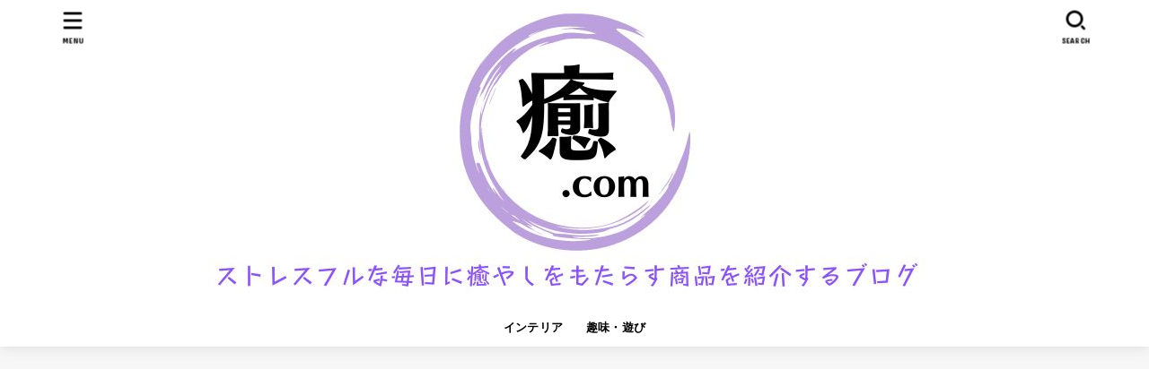

--- FILE ---
content_type: text/html; charset=UTF-8
request_url: https://iyashigatarinai.com/archives/2332
body_size: 13807
content:
<!doctype html><html lang="ja"><head><meta charset="utf-8"><meta http-equiv="X-UA-Compatible" content="IE=edge"><meta name="HandheldFriendly" content="True"><meta name="MobileOptimized" content="320"><meta name="viewport" content="width=device-width, initial-scale=1"/><link rel="pingback" href="https://iyashigatarinai.com/xmlrpc.php"><meta name='robots' content='max-image-preview:large' /><link rel='dns-prefetch' href='//ajax.googleapis.com' /><link rel='dns-prefetch' href='//stats.wp.com' /><link rel='dns-prefetch' href='//fonts.googleapis.com' /><link rel='dns-prefetch' href='//use.fontawesome.com' /><link rel="alternate" type="application/rss+xml" title="癒やしイズム &raquo; フィード" href="https://iyashigatarinai.com/feed" /><link rel="alternate" type="application/rss+xml" title="癒やしイズム &raquo; コメントフィード" href="https://iyashigatarinai.com/comments/feed" /><link media="all" href="https://iyashigatarinai.com/wp-content/cache/autoptimize/css/autoptimize_c9d1da311571ee6b8d271f14ad587ff1.css" rel="stylesheet" /><title>カラーアドバイザーの勉強方法は？独学できる本や過去問はある？ | 癒やしイズム</title><meta name="description" content="色の性質や特徴を理解して適切なアドバイスできる力を認定する資格「カラーアドバイザー」の勉強方法、独学、本（テキスト）、過去問についてご紹介します。 諒設計アーキテクトラーニング資格証明書 癒やしちゃん難易度は高くないものの、独学できる本が"><link rel="canonical" href="https://iyashigatarinai.com/archives/2332"><meta property="og:locale" content="ja_JP"><meta property="og:image" content="https://iyashigatarinai.com/wp-content/uploads/2022/10/カラーアドバイザーの勉強方法は？独学できる本や過去問はある？.jpg"><meta property="og:title" content="カラーアドバイザーの勉強方法は？独学できる本や過去問はある？ | 癒やしイズム"><meta property="og:description" content="色の性質や特徴を理解して適切なアドバイスできる力を認定する資格「カラーアドバイザー」の勉強方法、独学、本（テキスト）、過去問についてご紹介します。 諒設計アーキテクトラーニング資格証明書 癒やしちゃん難易度は高くないものの、独学できる本が"><meta property="og:url" content="https://iyashigatarinai.com/archives/2332"><meta property="og:site_name" content="癒やしイズム"><meta property="og:type" content="article"><meta name="twitter:card" content="summary_large_image">  <script defer src="[data-uri]"></script> <link rel='stylesheet' id='gf_font-css' href='https://fonts.googleapis.com/css?family=Concert+One&#038;display=swap' type='text/css' media='all' /><link rel='stylesheet' id='fontawesome-css' href='https://use.fontawesome.com/releases/v5.13.0/css/all.css' type='text/css' media='all' /> <script type="text/javascript" src="https://ajax.googleapis.com/ajax/libs/jquery/1.12.4/jquery.min.js?ver=1.12.4" id="jquery-js"></script> <link rel="https://api.w.org/" href="https://iyashigatarinai.com/wp-json/" /><link rel="alternate" title="JSON" type="application/json" href="https://iyashigatarinai.com/wp-json/wp/v2/posts/2332" /><link rel="EditURI" type="application/rsd+xml" title="RSD" href="https://iyashigatarinai.com/xmlrpc.php?rsd" /><link rel='shortlink' href='https://iyashigatarinai.com/?p=2332' /><link rel="alternate" title="oEmbed (JSON)" type="application/json+oembed" href="https://iyashigatarinai.com/wp-json/oembed/1.0/embed?url=https%3A%2F%2Fiyashigatarinai.com%2Farchives%2F2332" /><link rel="alternate" title="oEmbed (XML)" type="text/xml+oembed" href="https://iyashigatarinai.com/wp-json/oembed/1.0/embed?url=https%3A%2F%2Fiyashigatarinai.com%2Farchives%2F2332&#038;format=xml" /><meta name="google-site-verification" content="xb_aHYvWEyYHV8bzZIyoCQd81F2hXvkM4KnZ0KVoVl0" /><script async src="https://pagead2.googlesyndication.com/pagead/js/adsbygoogle.js?client=ca-pub-6015299663117615"
     crossorigin="anonymous"></script><link rel="icon" href="https://iyashigatarinai.com/wp-content/uploads/2022/07/cropped-癒やしが足りないファビコン-32x32.jpg" sizes="32x32" /><link rel="icon" href="https://iyashigatarinai.com/wp-content/uploads/2022/07/cropped-癒やしが足りないファビコン-192x192.jpg" sizes="192x192" /><link rel="apple-touch-icon" href="https://iyashigatarinai.com/wp-content/uploads/2022/07/cropped-癒やしが足りないファビコン-180x180.jpg" /><meta name="msapplication-TileImage" content="https://iyashigatarinai.com/wp-content/uploads/2022/07/cropped-癒やしが足りないファビコン-270x270.jpg" /> <script async src="https://www.googletagmanager.com/gtag/js?id=G-YZ3ZPRX5MM"></script> <script defer src="[data-uri]"></script></head><body data-rsssl=1 class="post-template-default single single-post postid-2332 single-format-standard wp-custom-logo wp-embed-responsive headercenter h_stitch bgfull">
<div id="container"><header id="header" class="header"><div id="inner-header" class="wrap"><div id="site__logo" class="fs_ll"><p class="h1 img"><a href="https://iyashigatarinai.com/" class="custom-logo-link" rel="home"><img width="851" height="315" src="https://iyashigatarinai.com/wp-content/uploads/2022/11/ヘッダー.jpg" class="custom-logo" alt="癒やしイズム" decoding="async" srcset="https://iyashigatarinai.com/wp-content/uploads/2022/11/ヘッダー.jpg 851w, https://iyashigatarinai.com/wp-content/uploads/2022/11/ヘッダー-300x111.jpg 300w, https://iyashigatarinai.com/wp-content/uploads/2022/11/ヘッダー-768x284.jpg 768w" sizes="(max-width: 851px) 100vw, 851px" /></a></p></div><nav id="g_nav" class="menu-%e3%83%98%e3%83%83%e3%83%80%e3%83%bc-container"><ul id="ul__g_nav" class="menu"><li id="menu-item-250" class="menu-item menu-item-type-taxonomy menu-item-object-category menu-item-250"><a href="https://iyashigatarinai.com/archives/category/interior">インテリア</a></li><li id="menu-item-251" class="menu-item menu-item-type-taxonomy menu-item-object-category current-post-ancestor menu-item-251"><a href="https://iyashigatarinai.com/archives/category/hobby">趣味・遊び</a></li></ul></nav><a href="#searchbox" data-remodal-target="searchbox" id="search_btn" class="nav_btn search_btn"><span class="text gf">search</span></a><a href="#spnavi" data-remodal-target="spnavi" class="nav_btn menu_btn"><span class="text gf">menu</span></a></div></header><div id="content"><div id="inner-content" class="fadeIn wrap"><main id="main"><article id="post-2332" class="post-2332 post type-post status-publish format-standard has-post-thumbnail hentry category-study tag-80 article"><div id="text-4" class="widget widget_text"><div class="textwidget"><p>記事内にプロモーション広告を含みます</p></div></div><header class="article-header entry-header"><p class="byline entry-meta vcard cf"><span class="cat-name cat-id-77"><a href="https://iyashigatarinai.com/archives/category/hobby/study">勉強・学び</a></span><time class="time__date gf entry-date updated" datetime="2022-10-01">2022.10.01</time></p><h1 class="entry-title single-title" itemprop="headline" rel="bookmark">カラーアドバイザーの勉強方法は？独学できる本や過去問はある？</h1><figure class="eyecatch"> <img width="640" height="390" src="[data-uri]" data-lazy-type="image" data-lazy-src="https://iyashigatarinai.com/wp-content/uploads/2022/10/カラーアドバイザーの勉強方法は？独学できる本や過去問はある？.jpg" class="lazy lazy-hidden attachment-post-thumbnail size-post-thumbnail wp-post-image" alt="カラーアドバイザーの勉強方法は？独学できる本や過去問はある？" decoding="async" data-lazy-srcset="https://iyashigatarinai.com/wp-content/uploads/2022/10/カラーアドバイザーの勉強方法は？独学できる本や過去問はある？.jpg 640w, https://iyashigatarinai.com/wp-content/uploads/2022/10/カラーアドバイザーの勉強方法は？独学できる本や過去問はある？-300x183.jpg 300w" data-lazy-sizes="(max-width: 640px) 100vw, 640px" /><noscript><img width="640" height="390" src="https://iyashigatarinai.com/wp-content/uploads/2022/10/カラーアドバイザーの勉強方法は？独学できる本や過去問はある？.jpg" class="attachment-post-thumbnail size-post-thumbnail wp-post-image" alt="カラーアドバイザーの勉強方法は？独学できる本や過去問はある？" decoding="async" srcset="https://iyashigatarinai.com/wp-content/uploads/2022/10/カラーアドバイザーの勉強方法は？独学できる本や過去問はある？.jpg 640w, https://iyashigatarinai.com/wp-content/uploads/2022/10/カラーアドバイザーの勉強方法は？独学できる本や過去問はある？-300x183.jpg 300w" sizes="(max-width: 640px) 100vw, 640px" /></noscript></figure></header><section class="entry-content cf"><p>色の性質や特徴を理解して適切なアドバイスできる力を認定する資格「カラーアドバイザー」の勉強方法、独学、本（テキスト）、過去問についてご紹介します。</p><figure id="attachment_2290" aria-describedby="caption-attachment-2290" style="width: 600px" class="wp-caption aligncenter"><img decoding="async" src="[data-uri]" data-lazy-type="image" data-lazy-src="https://iyashigatarinai.com/wp-content/uploads/2022/10/諒設計アーキテクトラーニング資格証明書.jpeg" alt="諒設計アーキテクトラーニング資格証明書" width="600" height="450" class="lazy lazy-hidden size-full wp-image-2290" data-lazy-srcset="https://iyashigatarinai.com/wp-content/uploads/2022/10/諒設計アーキテクトラーニング資格証明書.jpeg 600w, https://iyashigatarinai.com/wp-content/uploads/2022/10/諒設計アーキテクトラーニング資格証明書-300x225.jpeg 300w" data-lazy-sizes="(max-width: 600px) 100vw, 600px" /><noscript><img decoding="async" src="https://iyashigatarinai.com/wp-content/uploads/2022/10/諒設計アーキテクトラーニング資格証明書.jpeg" alt="諒設計アーキテクトラーニング資格証明書" width="600" height="450" class="size-full wp-image-2290" srcset="https://iyashigatarinai.com/wp-content/uploads/2022/10/諒設計アーキテクトラーニング資格証明書.jpeg 600w, https://iyashigatarinai.com/wp-content/uploads/2022/10/諒設計アーキテクトラーニング資格証明書-300x225.jpeg 300w" sizes="(max-width: 600px) 100vw, 600px" /></noscript><figcaption id="caption-attachment-2290" class="wp-caption-text">諒設計アーキテクトラーニング資格証明書</figcaption></figure><div class="voice cf l big"><figure class="icon"><img decoding="async" src="[data-uri]" data-lazy-type="image" data-lazy-src="https://iyashigatarinai.com/wp-content/uploads/2022/07/癒やしちゃん.jpg" class="lazy lazy-hidden voice_icon__img"><noscript><img decoding="async" src="[data-uri]" data-lazy-type="image" data-lazy-src="https://iyashigatarinai.com/wp-content/uploads/2022/07/癒やしちゃん.jpg" class="lazy lazy-hidden voice_icon__img"><noscript><img decoding="async" src="[data-uri]" data-lazy-type="image" data-lazy-src="https://iyashigatarinai.com/wp-content/uploads/2022/07/癒やしちゃん.jpg" class="lazy lazy-hidden voice_icon__img"><noscript><img decoding="async" src="https://iyashigatarinai.com/wp-content/uploads/2022/07/癒やしちゃん.jpg" class="voice_icon__img"></noscript></noscript></noscript><figcaption class="name">癒やしちゃん</figcaption></figure><div class="voicecomment">難易度は高くないものの、独学できる本が手に入らないことから、諒設計アーキテクトラーニング通信講座の受講をおすすめします。<br /> 私も諒設計アーキテクトラーニング通信講座を受講して資格を取得しました。</div></div><div class="cbox intitle is-style-blue_box type_ttl"><div class="box_title"><span class="span__box_title">＼自己投資は今／</span></div><div class="cboxcomment"><div class="btn-wrap big rich_green"> <a href="https://px.a8.net/svt/ejp?a8mat=3HOS17+5PG39M+4N6C+HUKPU&#038;a8ejpredirect=https%3A%2F%2Fwww.designlearn.co.jp%2Fcolorcoordinatoraft%2F" rel="nofollow">カラーアドバイザー講座はこちら</a><img class="lazy lazy-hidden" loading="lazy" decoding="async" border="0" width="1" height="1" src="[data-uri]" data-lazy-type="image" data-lazy-src="https://www18.a8.net/0.gif?a8mat=3HOS17+5PG39M+4N6C+HUKPU" alt=""><noscript><img class="lazy lazy-hidden" loading="lazy" decoding="async" border="0" width="1" height="1" src="[data-uri]" data-lazy-type="image" data-lazy-src="https://www18.a8.net/0.gif?a8mat=3HOS17+5PG39M+4N6C+HUKPU" alt=""><noscript><img class="lazy lazy-hidden" loading="lazy" decoding="async" border="0" width="1" height="1" src="[data-uri]" data-lazy-type="image" data-lazy-src="https://www18.a8.net/0.gif?a8mat=3HOS17+5PG39M+4N6C+HUKPU" alt=""><noscript><img loading="lazy" decoding="async" border="0" width="1" height="1" src="https://www18.a8.net/0.gif?a8mat=3HOS17+5PG39M+4N6C+HUKPU" alt=""></noscript></noscript></noscript><br /></div><center><strong>＼試験免除で3資格取得できる／</strong></center></div></div><div id="toc_container" class="no_bullets"><p class="toc_title">Contents</p><ul class="toc_list"><li><a href="#i"><span class="toc_number toc_depth_1">1</span> カラーアドバイザー試験概要</a></li><li><a href="#i-2"><span class="toc_number toc_depth_1">2</span> カラーアドバイザーの勉強方法は？独学できる本や過去問はある？</a></li><li><a href="#i-3"><span class="toc_number toc_depth_1">3</span> カラーアドバイザー通信講座の流れ</a></li><li><a href="#i-4"><span class="toc_number toc_depth_1">4</span> カラーアドバイザー通信講座の口コミ</a></li><li><a href="#i-5"><span class="toc_number toc_depth_1">5</span> まとめ</a></li></ul></div><h2><span id="i">カラーアドバイザー試験概要</span></h2><blockquote><p><strong>カラーアドバイザーとは？</strong><br /> 私達は、多くの色に囲まれて生活しています。色によって与えられる印象は大きく異なり、心理的な面にも作用します。その色の性質や特質を理解し、的確な助言をする専門家がカラーアドバイザーです。活躍の場は幅広く、ファッション・インテリア・プロダクト・建築など、多くのビジネスシーンで役立ちます。資格取得後は、自宅やカルチャースクールなどで講師活動ができます。<br /> 引用：日本デザインプランナー協会</p></blockquote><div class="cbox intitle is-style-black_box type_simple"><div class="box_title"><span class="span__box_title">試験概要</span></div><div class="cboxcomment"><table style="border-collapse: collapse; width: 100%;"><tbody><tr><td style="width: 50%; text-align: center;">受験資格</td><td style="width: 50%; text-align: center;">なし</td></tr><tr><td style="width: 50%; text-align: center;">受験料</td><td style="width: 50%; text-align: center;">10,000円（税込）</td></tr><tr><td style="width: 50%; text-align: center;">試験日程</td><td style="width: 50%; text-align: center;">年6回（偶数月中旬）</td></tr><tr><td style="width: 50%; text-align: center;">受験方法</td><td style="width: 50%; text-align: center;">在宅</td></tr><tr><td style="width: 50%; text-align: center;">合格基準</td><td style="width: 50%; text-align: center;">70％以上の評価</td></tr><tr><td style="width: 50%; text-align: center;">合否発表</td><td style="width: 50%; text-align: center;">試験から約1ヶ月〜2ヶ月後</td></tr></tbody></table></div></div><h2><span id="i-2">カラーアドバイザーの勉強方法は？独学できる本や過去問はある？</span></h2> <img loading="lazy" decoding="async" src="[data-uri]" data-lazy-type="image" data-lazy-src="https://iyashigatarinai.com/wp-content/uploads/2022/10/カラーアドバイザーの勉強方法、独学、本、過去問は？.jpeg" alt="カラーアドバイザーの勉強方法、独学、本、過去問は？" width="640" height="390" class="lazy lazy-hidden aligncenter size-full wp-image-2335" data-lazy-srcset="https://iyashigatarinai.com/wp-content/uploads/2022/10/カラーアドバイザーの勉強方法、独学、本、過去問は？.jpeg 640w, https://iyashigatarinai.com/wp-content/uploads/2022/10/カラーアドバイザーの勉強方法、独学、本、過去問は？-300x183.jpeg 300w" data-lazy-sizes="(max-width: 640px) 100vw, 640px" /><noscript><img loading="lazy" decoding="async" src="https://iyashigatarinai.com/wp-content/uploads/2022/10/カラーアドバイザーの勉強方法、独学、本、過去問は？.jpeg" alt="カラーアドバイザーの勉強方法、独学、本、過去問は？" width="640" height="390" class="aligncenter size-full wp-image-2335" srcset="https://iyashigatarinai.com/wp-content/uploads/2022/10/カラーアドバイザーの勉強方法、独学、本、過去問は？.jpeg 640w, https://iyashigatarinai.com/wp-content/uploads/2022/10/カラーアドバイザーの勉強方法、独学、本、過去問は？-300x183.jpeg 300w" sizes="(max-width: 640px) 100vw, 640px" /></noscript><p>カラーアドバイザーを主催する日本デザインプランナー協会は、<span class="pink">試験対策に使う本（テキスト）と過去問を非公開</span>としています。</p><p>合格基準は70％以上の正答率と難易度は高くないものの、テキストと過去問なしの独学が難しいことは誰の目にも明らかですね。</p><p>自分で情報を収集してもいいのですが、その情報が試験に沿った内容なのか判別すらできません。</p><p>相談・質問する相手がいないこともデメリットです。</p><p>1人で悩み長い時間をかけて学習するのであれば、<span class="pink">試験対策テキストと問題集を使って学習できる諒設計アーキテクトラーニング通信講座の受講をおすすめ</span>します。</p><p>諒設計アーキテクトラーニングはW資格講座のため、<span class="pink">カラーアドバイザー、カラーセラピー、色彩インストラクターの3資格を同時に取得することも可能</span>です。</p><blockquote><p><strong>カラーセラピーとは</strong><br /> カラーセラピーとは別名色彩療法といい、<br /> 色の生理的効果や心理的効果を使い心身のバランス取る事を目的にした療法です。<br /> 試験では色の効果、原理、色の活用方法が問われます。<br /> 資格取得後は、カラーセラピストとして活躍する事が出来ます。<br /> 引用：日本メディカル心理セラピー</p></blockquote><blockquote><p><strong>色彩インストラクターとは</strong><br /> HSV色空間、HSVカラーモデル、HSBカラーモデル、色相、彩度、明度、色味、色のコントラスト、ハレーション、色覚異常の方に配慮した配色、袋文字、マンセル表色系、オストワルト表色系、日本色研配色体系などを理解したものに授与される資格です。また、資格取得後は講師活動が行えるようになります。<br /> 引用：日本インストラクター技術協会</p></blockquote><div class="voice cf l big"><figure class="icon"><img decoding="async" src="[data-uri]" data-lazy-type="image" data-lazy-src="https://iyashigatarinai.com/wp-content/uploads/2022/07/癒やしちゃん.jpg" class="lazy lazy-hidden voice_icon__img"><noscript><img decoding="async" src="[data-uri]" data-lazy-type="image" data-lazy-src="https://iyashigatarinai.com/wp-content/uploads/2022/07/癒やしちゃん.jpg" class="lazy lazy-hidden voice_icon__img"><noscript><img decoding="async" src="[data-uri]" data-lazy-type="image" data-lazy-src="https://iyashigatarinai.com/wp-content/uploads/2022/07/癒やしちゃん.jpg" class="lazy lazy-hidden voice_icon__img"><noscript><img decoding="async" src="https://iyashigatarinai.com/wp-content/uploads/2022/07/癒やしちゃん.jpg" class="voice_icon__img"></noscript></noscript></noscript><figcaption class="name">癒やしちゃん</figcaption></figure><div class="voicecomment">30分程度のスキマ時間を活用できます。<br /> 最短1ヶ月程度で履歴書に書ける資格が3つも手に入ります！</div></div><div class="cbox intitle is-style-blue_box type_ttl"><div class="box_title"><span class="span__box_title">＼自己投資は今／</span></div><div class="cboxcomment"><div class="btn-wrap big rich_green"> <a href="https://px.a8.net/svt/ejp?a8mat=3HOS17+5PG39M+4N6C+HUKPU&#038;a8ejpredirect=https%3A%2F%2Fwww.designlearn.co.jp%2Fcolorcoordinatoraft%2F" rel="nofollow">カラーアドバイザー講座はこちら</a><img class="lazy lazy-hidden" loading="lazy" decoding="async" border="0" width="1" height="1" src="[data-uri]" data-lazy-type="image" data-lazy-src="https://www18.a8.net/0.gif?a8mat=3HOS17+5PG39M+4N6C+HUKPU" alt=""><noscript><img class="lazy lazy-hidden" loading="lazy" decoding="async" border="0" width="1" height="1" src="[data-uri]" data-lazy-type="image" data-lazy-src="https://www18.a8.net/0.gif?a8mat=3HOS17+5PG39M+4N6C+HUKPU" alt=""><noscript><img class="lazy lazy-hidden" loading="lazy" decoding="async" border="0" width="1" height="1" src="[data-uri]" data-lazy-type="image" data-lazy-src="https://www18.a8.net/0.gif?a8mat=3HOS17+5PG39M+4N6C+HUKPU" alt=""><noscript><img loading="lazy" decoding="async" border="0" width="1" height="1" src="https://www18.a8.net/0.gif?a8mat=3HOS17+5PG39M+4N6C+HUKPU" alt=""></noscript></noscript></noscript><br /></div><center><strong>＼試験免除で3資格取得できる／</strong></center></div></div><h2><span id="i-3">カラーアドバイザー通信講座の流れ</span></h2><div class="cbox intitle is-style-black_box type_simple"><div class="box_title"><span class="span__box_title">通信講座の流れ</span></div><div class="cboxcomment"><ol><li>プロ監修のオリジナルテキストで知識を身につける</li><li>テキストでわからない部分はメールで質問する</li><li>練習問題を解く</li><li>添削課題を解いて提出する（計5回）</li><li>資格試験を受ける</li></ol></div></div><p>諒設計アーキテクトラーニング通信講座は、プロが監修したオリジナルテキスト、練習問題、添削課題を基に効果的に学習できます。</p><p>わからないことがあれば、専用フォームからいつでもスタッフに質問できるため、独学と違い1人で悩み続ける心配はありません。</p><p>諒設計アーキテクトラーニングは、基本講座とスペシャル講座のどちらかを選択して受講します。</p><p>基本講座は添削課題の提出を終えると資格試験本番に挑戦しますが、<span class="pink">資格取得が保証されているスペシャル講座は資格試験の受験が免除</span>となり、卒業と同時にカラーアドバイザー、カラーセラピー、色彩インストラクターの3資格を同時に取得できます。</p><div class="voice cf l big"><figure class="icon"><img decoding="async" src="[data-uri]" data-lazy-type="image" data-lazy-src="https://iyashigatarinai.com/wp-content/uploads/2022/07/癒やしちゃん.jpg" class="lazy lazy-hidden voice_icon__img"><noscript><img decoding="async" src="[data-uri]" data-lazy-type="image" data-lazy-src="https://iyashigatarinai.com/wp-content/uploads/2022/07/癒やしちゃん.jpg" class="lazy lazy-hidden voice_icon__img"><noscript><img decoding="async" src="[data-uri]" data-lazy-type="image" data-lazy-src="https://iyashigatarinai.com/wp-content/uploads/2022/07/癒やしちゃん.jpg" class="lazy lazy-hidden voice_icon__img"><noscript><img decoding="async" src="https://iyashigatarinai.com/wp-content/uploads/2022/07/癒やしちゃん.jpg" class="voice_icon__img"></noscript></noscript></noscript><figcaption class="name">癒やしちゃん</figcaption></figure><div class="voicecomment">1度で確実に取得したい方、試験のプレッシャーを感じたくない方、とにかくすぐに取得したい方は、スペシャル講座の受講をおすすめします。</div></div><h2><span id="i-4">カラーアドバイザー通信講座の口コミ</span></h2><div class="voice cf l big"><figure class="icon"><img decoding="async" src="[data-uri]" data-lazy-type="image" data-lazy-src="https://iyashigatarinai.com/wp-content/uploads/2022/07/girl-good.jpeg" class="lazy lazy-hidden voice_icon__img"><noscript><img decoding="async" src="[data-uri]" data-lazy-type="image" data-lazy-src="https://iyashigatarinai.com/wp-content/uploads/2022/07/girl-good.jpeg" class="lazy lazy-hidden voice_icon__img"><noscript><img decoding="async" src="[data-uri]" data-lazy-type="image" data-lazy-src="https://iyashigatarinai.com/wp-content/uploads/2022/07/girl-good.jpeg" class="lazy lazy-hidden voice_icon__img"><noscript><img decoding="async" src="[data-uri]" data-lazy-type="image" data-lazy-src="https://iyashigatarinai.com/wp-content/uploads/2022/07/girl-good.jpeg" class="lazy lazy-hidden voice_icon__img"><noscript><img decoding="async" src="https://iyashigatarinai.com/wp-content/uploads/2022/07/girl-good.jpeg" class="voice_icon__img"></noscript></noscript></noscript></noscript><figcaption class="name">良い口コミ</figcaption></figure><div class="voicecomment">とてもわかりやすいテキストで、幅広い色に知識を身に付けることができました。「カラーセラピー」、「カラーアドバイザー」、「色彩インストラクター」の3資格を取得できました。今後は、カラーセラピストとして活躍したいです。</div></div><div class="voice cf l big"><figure class="icon"><img decoding="async" src="[data-uri]" data-lazy-type="image" data-lazy-src="https://iyashigatarinai.com/wp-content/uploads/2022/07/girl-good.jpeg" class="lazy lazy-hidden voice_icon__img"><noscript><img decoding="async" src="[data-uri]" data-lazy-type="image" data-lazy-src="https://iyashigatarinai.com/wp-content/uploads/2022/07/girl-good.jpeg" class="lazy lazy-hidden voice_icon__img"><noscript><img decoding="async" src="[data-uri]" data-lazy-type="image" data-lazy-src="https://iyashigatarinai.com/wp-content/uploads/2022/07/girl-good.jpeg" class="lazy lazy-hidden voice_icon__img"><noscript><img decoding="async" src="[data-uri]" data-lazy-type="image" data-lazy-src="https://iyashigatarinai.com/wp-content/uploads/2022/07/girl-good.jpeg" class="lazy lazy-hidden voice_icon__img"><noscript><img decoding="async" src="https://iyashigatarinai.com/wp-content/uploads/2022/07/girl-good.jpeg" class="voice_icon__img"></noscript></noscript></noscript></noscript><figcaption class="name">良い口コミ</figcaption></figure><div class="voicecomment">明るい色は派手、暗い色は地味、そんなイメージしか沸かなかったのですが、色が無意識的に精神にもたらす効果を知ることができました。受講後は持ち物一つに対しても、色を意識するようになりました。</div></div><div class="voice cf l big"><figure class="icon"><img decoding="async" src="[data-uri]" data-lazy-type="image" data-lazy-src="https://iyashigatarinai.com/wp-content/uploads/2022/07/girl-good.jpeg" class="lazy lazy-hidden voice_icon__img"><noscript><img decoding="async" src="[data-uri]" data-lazy-type="image" data-lazy-src="https://iyashigatarinai.com/wp-content/uploads/2022/07/girl-good.jpeg" class="lazy lazy-hidden voice_icon__img"><noscript><img decoding="async" src="[data-uri]" data-lazy-type="image" data-lazy-src="https://iyashigatarinai.com/wp-content/uploads/2022/07/girl-good.jpeg" class="lazy lazy-hidden voice_icon__img"><noscript><img decoding="async" src="[data-uri]" data-lazy-type="image" data-lazy-src="https://iyashigatarinai.com/wp-content/uploads/2022/07/girl-good.jpeg" class="lazy lazy-hidden voice_icon__img"><noscript><img decoding="async" src="https://iyashigatarinai.com/wp-content/uploads/2022/07/girl-good.jpeg" class="voice_icon__img"></noscript></noscript></noscript></noscript><figcaption class="name">良い口コミ</figcaption></figure><div class="voicecomment">資格取得を通じて、色の大切さを知りました。自分はシンプルなモノトーンが好きですが、モチベーションや運気アップのためにも色の力が大切ということを講座で知ることができ、貴重な時間となりました。</div></div><div class="voice cf l big"><figure class="icon"><img decoding="async" src="[data-uri]" data-lazy-type="image" data-lazy-src="https://iyashigatarinai.com/wp-content/uploads/2022/07/girl-good.jpeg" class="lazy lazy-hidden voice_icon__img"><noscript><img decoding="async" src="[data-uri]" data-lazy-type="image" data-lazy-src="https://iyashigatarinai.com/wp-content/uploads/2022/07/girl-good.jpeg" class="lazy lazy-hidden voice_icon__img"><noscript><img decoding="async" src="[data-uri]" data-lazy-type="image" data-lazy-src="https://iyashigatarinai.com/wp-content/uploads/2022/07/girl-good.jpeg" class="lazy lazy-hidden voice_icon__img"><noscript><img decoding="async" src="[data-uri]" data-lazy-type="image" data-lazy-src="https://iyashigatarinai.com/wp-content/uploads/2022/07/girl-good.jpeg" class="lazy lazy-hidden voice_icon__img"><noscript><img decoding="async" src="https://iyashigatarinai.com/wp-content/uploads/2022/07/girl-good.jpeg" class="voice_icon__img"></noscript></noscript></noscript></noscript><figcaption class="name">良い口コミ</figcaption></figure><div class="voicecomment">色が人に与える影響や、疲れたときや元気がないときに人の心を豊かにするカラーコーディネートについて広く勉強することができ、大変ためになりました。</div></div><h2><span id="i-5">まとめ</span></h2><div class="cbox intitle is-style-black_box type_ttl"><div class="box_title"><span class="span__box_title">カラーアドバイザー</span></div><div class="cboxcomment"><ul><li>カラーアドバイザーの本（テキスト）と過去問は非公開</li><li>独学では勉強方法に迷うため、取得の難易度は高い可能性がある</li><li>試験対策テキストと過去問は諒設計アーキテクトラーニング通信講座で用意している</li><li>スペシャル講座は資格試験の受験免除</li><li>カラーアドバイザー、カラーセラピー、色彩インストラクターの3資格を同時に取得できる</li></ul></div></div><div class="cbox intitle is-style-blue_box type_ttl"><div class="box_title"><span class="span__box_title">＼自己投資は今／</span></div><div class="cboxcomment"><div class="btn-wrap big rich_green"> <a href="https://px.a8.net/svt/ejp?a8mat=3HOS17+5PG39M+4N6C+HUKPU&#038;a8ejpredirect=https%3A%2F%2Fwww.designlearn.co.jp%2Fcolorcoordinatoraft%2F" rel="nofollow">カラーアドバイザー講座はこちら</a><img class="lazy lazy-hidden" loading="lazy" decoding="async" border="0" width="1" height="1" src="[data-uri]" data-lazy-type="image" data-lazy-src="https://www18.a8.net/0.gif?a8mat=3HOS17+5PG39M+4N6C+HUKPU" alt=""><noscript><img class="lazy lazy-hidden" loading="lazy" decoding="async" border="0" width="1" height="1" src="[data-uri]" data-lazy-type="image" data-lazy-src="https://www18.a8.net/0.gif?a8mat=3HOS17+5PG39M+4N6C+HUKPU" alt=""><noscript><img class="lazy lazy-hidden" loading="lazy" decoding="async" border="0" width="1" height="1" src="[data-uri]" data-lazy-type="image" data-lazy-src="https://www18.a8.net/0.gif?a8mat=3HOS17+5PG39M+4N6C+HUKPU" alt=""><noscript><img loading="lazy" decoding="async" border="0" width="1" height="1" src="https://www18.a8.net/0.gif?a8mat=3HOS17+5PG39M+4N6C+HUKPU" alt=""></noscript></noscript></noscript><br /></div><center><strong>＼試験免除で3資格取得できる／</strong></center></div></div><div class="cbox intitle is-style-black_box type_simple"><div class="box_title"><span class="span__box_title">関連記事</span></div><div class="cboxcomment"><div class="related_article cf typesimple"><a class="related_article__link" href="https://iyashigatarinai.com/archives/2284"><figure class="eyecatch thum"><img loading="lazy" decoding="async" width="485" height="300" src="[data-uri]" data-lazy-type="image" data-lazy-src="https://iyashigatarinai.com/wp-content/uploads/2022/10/諒設計アーキテクトラーニングとSARAの違いは？評判・口コミを解説-485x300.jpg" class="lazy lazy-hidden attachment-oc-post-thum size-oc-post-thum wp-post-image" alt="諒設計アーキテクトラーニングとSARAの違いは？評判・口コミを解説" /><noscript><img loading="lazy" decoding="async" width="485" height="300" src="https://iyashigatarinai.com/wp-content/uploads/2022/10/諒設計アーキテクトラーニングとSARAの違いは？評判・口コミを解説-485x300.jpg" class="attachment-oc-post-thum size-oc-post-thum wp-post-image" alt="諒設計アーキテクトラーニングとSARAの違いは？評判・口コミを解説" /></noscript></figure><div class="meta inbox"><p class="ttl" data-labeltext="関連記事">諒設計アーキテクトラーニングとSARAの違いは？評判・口コミを解説</p></div></a></div></div></div><div class="add contentunder"><div id="text-3" class="widget widget_text"><div class="textwidget"><p><center><div class="cbox is-style-blue_box type_normal"><div class="cboxcomment"><a href="https://iyashigatarinai.com/">トップページに戻る</a></div></div></center></p></div></div></div></section><footer class="article-footer"><ul class="post-categories"><li><a href="https://iyashigatarinai.com/archives/category/hobby/study" rel="category tag">勉強・学び</a></li></ul><ul class="post-categories tags"><li><a href="https://iyashigatarinai.com/archives/tag/%e3%82%ab%e3%83%a9%e3%83%bc%e3%82%a2%e3%83%89%e3%83%90%e3%82%a4%e3%82%b6%e3%83%bc" rel="tag">カラーアドバイザー</a></li></ul></footer></article><div id="single_foot"><div id="related-box" class="original-related"><h2 class="related-h h_ttl"><span class="gf">RECOMMEND</span></h2><ul><li class="related_newpost__li"> <a href="https://iyashigatarinai.com/archives/2323"><figure class="eyecatch"><img width="485" height="300" src="[data-uri]" data-lazy-type="image" data-lazy-src="https://iyashigatarinai.com/wp-content/uploads/2022/10/ロジカルシンキングマスターの過去問とテキストはある？合格率は高い？-485x300.jpg" class="lazy lazy-hidden attachment-oc-post-thum size-oc-post-thum wp-post-image" alt="ロジカルシンキングマスターの過去問とテキストはある？合格率は高い？" decoding="async" loading="lazy" /><noscript><img width="485" height="300" src="https://iyashigatarinai.com/wp-content/uploads/2022/10/ロジカルシンキングマスターの過去問とテキストはある？合格率は高い？-485x300.jpg" class="attachment-oc-post-thum size-oc-post-thum wp-post-image" alt="ロジカルシンキングマスターの過去問とテキストはある？合格率は高い？" decoding="async" loading="lazy" /></noscript><span class="osusume-label cat-name cat-id-77">勉強・学び</span></figure><time class="time__date gf">2022.10.01</time><div class="ttl">ロジカルシンキングマスターの過去問とテキストはある？合格率は高い？</div> </a></li><li class="related_newpost__li"> <a href="https://iyashigatarinai.com/archives/2340"><figure class="eyecatch"><img width="485" height="300" src="[data-uri]" data-lazy-type="image" data-lazy-src="https://iyashigatarinai.com/wp-content/uploads/2022/10/POP広告デザイナーは過去問とテキストはある？独学で大丈夫？-485x300.jpg" class="lazy lazy-hidden attachment-oc-post-thum size-oc-post-thum wp-post-image" alt="POP広告デザイナーは過去問とテキストはある？独学で大丈夫？" decoding="async" loading="lazy" /><noscript><img width="485" height="300" src="https://iyashigatarinai.com/wp-content/uploads/2022/10/POP広告デザイナーは過去問とテキストはある？独学で大丈夫？-485x300.jpg" class="attachment-oc-post-thum size-oc-post-thum wp-post-image" alt="POP広告デザイナーは過去問とテキストはある？独学で大丈夫？" decoding="async" loading="lazy" /></noscript><span class="osusume-label cat-name cat-id-77">勉強・学び</span></figure><time class="time__date gf">2022.10.01</time><div class="ttl">POP広告デザイナーは過去問とテキストはある？独学で大丈夫？</div> </a></li><li class="related_newpost__li"> <a href="https://iyashigatarinai.com/archives/2284"><figure class="eyecatch"><img width="485" height="300" src="[data-uri]" data-lazy-type="image" data-lazy-src="https://iyashigatarinai.com/wp-content/uploads/2022/10/諒設計アーキテクトラーニングとSARAの違いは？評判・口コミを解説-485x300.jpg" class="lazy lazy-hidden attachment-oc-post-thum size-oc-post-thum wp-post-image" alt="諒設計アーキテクトラーニングとSARAの違いは？評判・口コミを解説" decoding="async" loading="lazy" /><noscript><img width="485" height="300" src="https://iyashigatarinai.com/wp-content/uploads/2022/10/諒設計アーキテクトラーニングとSARAの違いは？評判・口コミを解説-485x300.jpg" class="attachment-oc-post-thum size-oc-post-thum wp-post-image" alt="諒設計アーキテクトラーニングとSARAの違いは？評判・口コミを解説" decoding="async" loading="lazy" /></noscript><span class="osusume-label cat-name cat-id-77">勉強・学び</span></figure><time class="time__date gf undo">2023.03.12</time><div class="ttl">諒設計アーキテクトラーニングとSARAの違いは？評判・口コミを解説</div> </a></li><li class="related_newpost__li"> <a href="https://iyashigatarinai.com/archives/2315"><figure class="eyecatch"><img width="485" height="300" src="[data-uri]" data-lazy-type="image" data-lazy-src="https://iyashigatarinai.com/wp-content/uploads/2022/10/コーヒーソムリエの過去問と難易度は？カンニングできるの？-485x300.jpg" class="lazy lazy-hidden attachment-oc-post-thum size-oc-post-thum wp-post-image" alt="コーヒーソムリエの過去問と難易度は？カンニングできるの？" decoding="async" loading="lazy" /><noscript><img width="485" height="300" src="https://iyashigatarinai.com/wp-content/uploads/2022/10/コーヒーソムリエの過去問と難易度は？カンニングできるの？-485x300.jpg" class="attachment-oc-post-thum size-oc-post-thum wp-post-image" alt="コーヒーソムリエの過去問と難易度は？カンニングできるの？" decoding="async" loading="lazy" /></noscript><span class="osusume-label cat-name cat-id-77">勉強・学び</span></figure><time class="time__date gf">2022.10.01</time><div class="ttl">コーヒーソムリエの過去問と難易度は？カンニングできるの？</div> </a></li></ul></div></div></main><div id="sidebar1" class="sidebar" role="complementary"><div id="categories-2" class="widget widget_categories"><h4 class="widgettitle gf"><span>カテゴリー</span></h4><ul><li class="cat-item cat-item-9"><a href="https://iyashigatarinai.com/archives/category/interior">インテリア <span class="count">(24)</span></a><ul class='children'><li class="cat-item cat-item-19"><a href="https://iyashigatarinai.com/archives/category/interior/rug">カーテン・ラグ <span class="count">(1)</span></a></li><li class="cat-item cat-item-10"><a href="https://iyashigatarinai.com/archives/category/interior/furniture">家具 <span class="count">(16)</span></a></li><li class="cat-item cat-item-11"><a href="https://iyashigatarinai.com/archives/category/interior/sundry-goods">雑貨 <span class="count">(7)</span></a></li></ul></li><li class="cat-item cat-item-14"><a href="https://iyashigatarinai.com/archives/category/hobby">趣味・遊び <span class="count">(192)</span></a><ul class='children'><li class="cat-item cat-item-25"><a href="https://iyashigatarinai.com/archives/category/hobby/outdoor">アウトドア・旅行 <span class="count">(1)</span></a></li><li class="cat-item cat-item-94"><a href="https://iyashigatarinai.com/archives/category/hobby/gift">ギフト <span class="count">(2)</span></a></li><li class="cat-item cat-item-67"><a href="https://iyashigatarinai.com/archives/category/hobby/fashion">ファッション <span class="count">(184)</span></a></li><li class="cat-item cat-item-77"><a href="https://iyashigatarinai.com/archives/category/hobby/study">勉強・学び <span class="count">(5)</span></a></li></ul></li></ul></div><div id="newentryimagewidget-2" class="widget widget_newentryimagewidget"><ul class="widget_newentryimagewidget__ul"><li class="widget_newentryimagewidget__li"> <a href="https://iyashigatarinai.com/archives/9831" title="ビースリーのパンツはおばさん向け？年齢層の疑問と一部の「苦情」を徹底分析！" class="widget_newentryimagewidget__link"><figure class="eyecatch widget_newentryimagewidget__eyecatch"> <img width="485" height="300" src="[data-uri]" data-lazy-type="image" data-lazy-src="https://iyashigatarinai.com/wp-content/uploads/2025/11/ビースリーのパンツはおばさん向け？年齢層の疑問と一部の「苦情」を徹底分析！-485x300.png" class="lazy lazy-hidden attachment-oc-post-thum size-oc-post-thum wp-post-image" alt="" decoding="async" loading="lazy" /><noscript><img width="485" height="300" src="https://iyashigatarinai.com/wp-content/uploads/2025/11/ビースリーのパンツはおばさん向け？年齢層の疑問と一部の「苦情」を徹底分析！-485x300.png" class="attachment-oc-post-thum size-oc-post-thum wp-post-image" alt="" decoding="async" loading="lazy" /></noscript></figure><div class="inbox widget_newentryimagewidget__meta"><div class="widget_newentryimagewidget__ttl ttl">ビースリーのパンツはおばさん向け？年齢層の疑問と一部の「苦情」を徹底分析！</div> <time class="time__date gf">2025.11.18</time></div> </a></li><li class="widget_newentryimagewidget__li"> <a href="https://iyashigatarinai.com/archives/9803" title="【届かないは本当？】GARCIA(ガルシア)アクセサリーの口コミと評判を徹底解説" class="widget_newentryimagewidget__link"><figure class="eyecatch widget_newentryimagewidget__eyecatch"> <img width="485" height="300" src="[data-uri]" data-lazy-type="image" data-lazy-src="https://iyashigatarinai.com/wp-content/uploads/2025/09/【届かないは本当？】GARCIAガルシアアクセサリーの口コミと評判を徹底解説-485x300.png" class="lazy lazy-hidden attachment-oc-post-thum size-oc-post-thum wp-post-image" alt="" decoding="async" loading="lazy" /><noscript><img width="485" height="300" src="https://iyashigatarinai.com/wp-content/uploads/2025/09/【届かないは本当？】GARCIAガルシアアクセサリーの口コミと評判を徹底解説-485x300.png" class="attachment-oc-post-thum size-oc-post-thum wp-post-image" alt="" decoding="async" loading="lazy" /></noscript></figure><div class="inbox widget_newentryimagewidget__meta"><div class="widget_newentryimagewidget__ttl ttl">【届かないは本当？】GARCIA(ガルシア)アクセサリーの口コミと評判を徹底解説</div> <time class="time__date gf">2025.09.02</time></div> </a></li><li class="widget_newentryimagewidget__li"> <a href="https://iyashigatarinai.com/archives/9765" title="ダイヤネックレス専門店Deliciae（デリシェ）の評判・口コミを徹底レビュー！メリット・デメリットも解説" class="widget_newentryimagewidget__link"><figure class="eyecatch widget_newentryimagewidget__eyecatch"> <img width="485" height="300" src="[data-uri]" data-lazy-type="image" data-lazy-src="https://iyashigatarinai.com/wp-content/uploads/2025/06/ダイヤネックレス専門店Deliciae（デリシェ）の評判・口コミを徹底レビュー！メリット・デメリットも解説-485x300.png" class="lazy lazy-hidden attachment-oc-post-thum size-oc-post-thum wp-post-image" alt="ダイヤネックレス専門店Deliciae（デリシェ）の評判・口コミを徹底レビュー！メリット・デメリットも解説" decoding="async" loading="lazy" /><noscript><img width="485" height="300" src="https://iyashigatarinai.com/wp-content/uploads/2025/06/ダイヤネックレス専門店Deliciae（デリシェ）の評判・口コミを徹底レビュー！メリット・デメリットも解説-485x300.png" class="attachment-oc-post-thum size-oc-post-thum wp-post-image" alt="ダイヤネックレス専門店Deliciae（デリシェ）の評判・口コミを徹底レビュー！メリット・デメリットも解説" decoding="async" loading="lazy" /></noscript></figure><div class="inbox widget_newentryimagewidget__meta"><div class="widget_newentryimagewidget__ttl ttl">ダイヤネックレス専門店Deliciae（デリシェ）の評判・口コミを徹底レビュー！メリット・デメリットも解説</div> <time class="time__date gf">2025.06.18</time></div> </a></li><li class="widget_newentryimagewidget__li"> <a href="https://iyashigatarinai.com/archives/9743" title="AeeYaa（アイヤー）の評判・口コミ徹底レビュー！特徴・メリット・デメリット・クーポン情報までご紹介" class="widget_newentryimagewidget__link"><figure class="eyecatch widget_newentryimagewidget__eyecatch"> <img width="485" height="300" src="[data-uri]" data-lazy-type="image" data-lazy-src="https://iyashigatarinai.com/wp-content/uploads/2025/06/AeeYaa（アイヤー）の評判・口コミ徹底レビュー！特徴・メリット・デメリット・安く買う方法までご紹介-485x300.png" class="lazy lazy-hidden attachment-oc-post-thum size-oc-post-thum wp-post-image" alt="" decoding="async" loading="lazy" /><noscript><img width="485" height="300" src="https://iyashigatarinai.com/wp-content/uploads/2025/06/AeeYaa（アイヤー）の評判・口コミ徹底レビュー！特徴・メリット・デメリット・安く買う方法までご紹介-485x300.png" class="attachment-oc-post-thum size-oc-post-thum wp-post-image" alt="" decoding="async" loading="lazy" /></noscript></figure><div class="inbox widget_newentryimagewidget__meta"><div class="widget_newentryimagewidget__ttl ttl">AeeYaa（アイヤー）の評判・口コミ徹底レビュー！特徴・メリット・デメリット・クーポン情報までご紹介</div> <time class="time__date gf undo">2025.06.28</time></div> </a></li><li class="widget_newentryimagewidget__li"> <a href="https://iyashigatarinai.com/archives/9727" title="【Lasアクセサリー徹底解剖】口コミ・評判は本当？「パクリ」「届かない」の真相と賢い買い方" class="widget_newentryimagewidget__link"><figure class="eyecatch widget_newentryimagewidget__eyecatch"> <img width="485" height="300" src="[data-uri]" data-lazy-type="image" data-lazy-src="https://iyashigatarinai.com/wp-content/uploads/2025/06/【Lasアクセサリー徹底解剖】口コミ・評判は本当？「パクリ」「届かない」の真相と賢い買い方-485x300.jpg" class="lazy lazy-hidden attachment-oc-post-thum size-oc-post-thum wp-post-image" alt="【Lasアクセサリー徹底解剖】口コミ・評判は本当？「パクリ」「届かない」の真相と賢い買い方" decoding="async" loading="lazy" /><noscript><img width="485" height="300" src="https://iyashigatarinai.com/wp-content/uploads/2025/06/【Lasアクセサリー徹底解剖】口コミ・評判は本当？「パクリ」「届かない」の真相と賢い買い方-485x300.jpg" class="attachment-oc-post-thum size-oc-post-thum wp-post-image" alt="【Lasアクセサリー徹底解剖】口コミ・評判は本当？「パクリ」「届かない」の真相と賢い買い方" decoding="async" loading="lazy" /></noscript></figure><div class="inbox widget_newentryimagewidget__meta"><div class="widget_newentryimagewidget__ttl ttl">【Lasアクセサリー徹底解剖】口コミ・評判は本当？「パクリ」「届かない」の真相と賢い買い方</div> <time class="time__date gf">2025.06.07</time></div> </a></li></ul></div></div></div></div><div id="breadcrumb" class="breadcrumb fadeIn cf"><div class="wrap"><ul class="breadcrumb__ul" itemscope itemtype="http://schema.org/BreadcrumbList"><li class="breadcrumb__li bc_homelink" itemprop="itemListElement" itemscope itemtype="http://schema.org/ListItem"><a class="breadcrumb__link" itemprop="item" href="https://iyashigatarinai.com/"><span itemprop="name"> HOME</span></a><meta itemprop="position" content="1" /></li><li class="breadcrumb__li" itemprop="itemListElement" itemscope itemtype="http://schema.org/ListItem"><a class="breadcrumb__link" itemprop="item" href="https://iyashigatarinai.com/archives/category/hobby"><span itemprop="name">趣味・遊び</span></a><meta itemprop="position" content="2" /></li><li class="breadcrumb__li" itemprop="itemListElement" itemscope itemtype="http://schema.org/ListItem"><a class="breadcrumb__link" itemprop="item" href="https://iyashigatarinai.com/archives/category/hobby/study"><span itemprop="name">勉強・学び</span></a><meta itemprop="position" content="3" /></li><li class="breadcrumb__li" itemprop="itemListElement" itemscope itemtype="http://schema.org/ListItem" class="bc_posttitle"><span itemprop="name">カラーアドバイザーの勉強方法は？独学できる本や過去問はある？</span><meta itemprop="position" content="4" /></li></ul></div></div><div id="navbtn_search_content" class="remodal searchbox" data-remodal-id="searchbox" data-remodal-options="hashTracking:false"><form role="search" method="get" class="searchform" action="https://iyashigatarinai.com/"> <label> <span class="screen-reader-text">検索:</span> <input type="search" class="searchform_input" placeholder="検索&hellip;" value="" name="s" /> </label> <button type="submit" class="searchsubmit"></button></form><button data-remodal-action="close" class="remodal-close"><span class="text gf">CLOSE</span></button></div><div id="navbtn_menu_content" class="remodal spnavi" data-remodal-id="spnavi" data-remodal-options="hashTracking:false"><button data-remodal-action="close" class="remodal-close"><span class="text gf">CLOSE</span></button><div id="block-5" class="widget widget_block"><div class="wp-block-group"><div class="wp-block-group__inner-container is-layout-flow wp-block-group-is-layout-flow"><h2 class="wp-block-heading">Archives</h2><ul class="wp-block-archives-list wp-block-archives"><li><a href='https://iyashigatarinai.com/archives/date/2025/11'>2025年11月</a></li><li><a href='https://iyashigatarinai.com/archives/date/2025/09'>2025年9月</a></li><li><a href='https://iyashigatarinai.com/archives/date/2025/06'>2025年6月</a></li><li><a href='https://iyashigatarinai.com/archives/date/2025/05'>2025年5月</a></li><li><a href='https://iyashigatarinai.com/archives/date/2025/04'>2025年4月</a></li><li><a href='https://iyashigatarinai.com/archives/date/2025/02'>2025年2月</a></li><li><a href='https://iyashigatarinai.com/archives/date/2024/12'>2024年12月</a></li><li><a href='https://iyashigatarinai.com/archives/date/2024/08'>2024年8月</a></li><li><a href='https://iyashigatarinai.com/archives/date/2024/07'>2024年7月</a></li><li><a href='https://iyashigatarinai.com/archives/date/2024/06'>2024年6月</a></li><li><a href='https://iyashigatarinai.com/archives/date/2024/05'>2024年5月</a></li><li><a href='https://iyashigatarinai.com/archives/date/2024/04'>2024年4月</a></li><li><a href='https://iyashigatarinai.com/archives/date/2024/03'>2024年3月</a></li><li><a href='https://iyashigatarinai.com/archives/date/2024/02'>2024年2月</a></li><li><a href='https://iyashigatarinai.com/archives/date/2024/01'>2024年1月</a></li><li><a href='https://iyashigatarinai.com/archives/date/2023/12'>2023年12月</a></li><li><a href='https://iyashigatarinai.com/archives/date/2023/11'>2023年11月</a></li><li><a href='https://iyashigatarinai.com/archives/date/2023/10'>2023年10月</a></li><li><a href='https://iyashigatarinai.com/archives/date/2023/09'>2023年9月</a></li><li><a href='https://iyashigatarinai.com/archives/date/2023/08'>2023年8月</a></li><li><a href='https://iyashigatarinai.com/archives/date/2023/07'>2023年7月</a></li><li><a href='https://iyashigatarinai.com/archives/date/2023/06'>2023年6月</a></li><li><a href='https://iyashigatarinai.com/archives/date/2023/05'>2023年5月</a></li><li><a href='https://iyashigatarinai.com/archives/date/2023/04'>2023年4月</a></li><li><a href='https://iyashigatarinai.com/archives/date/2023/03'>2023年3月</a></li><li><a href='https://iyashigatarinai.com/archives/date/2023/02'>2023年2月</a></li><li><a href='https://iyashigatarinai.com/archives/date/2023/01'>2023年1月</a></li><li><a href='https://iyashigatarinai.com/archives/date/2022/12'>2022年12月</a></li><li><a href='https://iyashigatarinai.com/archives/date/2022/10'>2022年10月</a></li><li><a href='https://iyashigatarinai.com/archives/date/2022/09'>2022年9月</a></li><li><a href='https://iyashigatarinai.com/archives/date/2022/08'>2022年8月</a></li></ul></div></div></div><div id="block-6" class="widget widget_block"><div class="wp-block-group"><div class="wp-block-group__inner-container is-layout-flow wp-block-group-is-layout-flow"><h2 class="wp-block-heading">Categories</h2><ul class="wp-block-categories-list wp-block-categories"><li class="cat-item cat-item-25"><a href="https://iyashigatarinai.com/archives/category/hobby/outdoor">アウトドア・旅行</a></li><li class="cat-item cat-item-19"><a href="https://iyashigatarinai.com/archives/category/interior/rug">カーテン・ラグ</a></li><li class="cat-item cat-item-94"><a href="https://iyashigatarinai.com/archives/category/hobby/gift">ギフト</a></li><li class="cat-item cat-item-67"><a href="https://iyashigatarinai.com/archives/category/hobby/fashion">ファッション</a></li><li class="cat-item cat-item-77"><a href="https://iyashigatarinai.com/archives/category/hobby/study">勉強・学び</a></li><li class="cat-item cat-item-10"><a href="https://iyashigatarinai.com/archives/category/interior/furniture">家具</a></li><li class="cat-item cat-item-11"><a href="https://iyashigatarinai.com/archives/category/interior/sundry-goods">雑貨</a></li></ul></div></div></div><button data-remodal-action="close" class="remodal-close"><span class="text gf">CLOSE</span></button></div><footer id="footer" class="footer"><div id="inner-footer" class="inner wrap cf"><div id="footer-bottom"><nav class="footer-links"><ul id="menu-%e3%83%95%e3%83%83%e3%82%bf%e3%83%bc" class="menu"><li id="menu-item-40" class="menu-item menu-item-type-post_type menu-item-object-page menu-item-40"><a href="https://iyashigatarinai.com/profile">運営者情報</a></li><li id="menu-item-41" class="menu-item menu-item-type-post_type menu-item-object-page menu-item-41"><a href="https://iyashigatarinai.com/privacy">プライバシーポリシー</a></li></ul></nav><p class="source-org copyright">&copy;Copyright2026 <a href="https://iyashigatarinai.com/" rel="nofollow">癒やしイズム</a>.All Rights Reserved.</p></div></div></footer></div> <script defer src="[data-uri]"></script> <div id="page-top"> <a href="#container" class="pt-button" title="ページトップへ"></a></div> <script defer src="[data-uri]"></script> <script defer src="[data-uri]"></script><script defer id="toc-front-js-extra" src="[data-uri]"></script> <script defer type="text/javascript" src="https://iyashigatarinai.com/wp-content/plugins/table-of-contents-plus/front.min.js?ver=2106" id="toc-front-js"></script> <script defer type="text/javascript" src="https://iyashigatarinai.com/wp-content/plugins/ad-invalid-click-protector/assets/js/js.cookie.min.js?ver=3.0.0" id="js-cookie-js"></script> <script defer type="text/javascript" src="https://iyashigatarinai.com/wp-content/plugins/ad-invalid-click-protector/assets/js/jquery.iframetracker.min.js?ver=2.1.0" id="js-iframe-tracker-js"></script> <script defer id="aicp-js-extra" src="[data-uri]"></script> <script defer type="text/javascript" src="https://iyashigatarinai.com/wp-content/plugins/ad-invalid-click-protector/assets/js/aicp.min.js?ver=1.0" id="aicp-js"></script> <script defer type="text/javascript" src="https://iyashigatarinai.com/wp-content/themes/jstork19/js/remodal.min.js?ver=1.1.1" id="remodal-js-js"></script> <script defer id="remodal-js-js-after" src="[data-uri]"></script> <script defer type="text/javascript" src="https://iyashigatarinai.com/wp-content/cache/autoptimize/js/autoptimize_single_9c45324f9b4c7324c165b0906e65e184.js" id="main-js-js"></script> <script defer type="text/javascript" src="https://iyashigatarinai.com/wp-content/plugins/bj-lazy-load/js/bj-lazy-load.min.js?ver=2" id="BJLL-js"></script> <script defer type="text/javascript" src="https://stats.wp.com/e-202603.js" id="jetpack-stats-js"></script> <script type="text/javascript" id="jetpack-stats-js-after">_stq = window._stq || [];
_stq.push([ "view", {v:'ext',blog:'209289238',post:'2332',tz:'9',srv:'iyashigatarinai.com',j:'1:12.2'} ]);
_stq.push([ "clickTrackerInit", "209289238", "2332" ]);</script> </body></html>

--- FILE ---
content_type: text/html; charset=utf-8
request_url: https://www.google.com/recaptcha/api2/aframe
body_size: 267
content:
<!DOCTYPE HTML><html><head><meta http-equiv="content-type" content="text/html; charset=UTF-8"></head><body><script nonce="Pi0MqUP3RoleERyqjqoEzg">/** Anti-fraud and anti-abuse applications only. See google.com/recaptcha */ try{var clients={'sodar':'https://pagead2.googlesyndication.com/pagead/sodar?'};window.addEventListener("message",function(a){try{if(a.source===window.parent){var b=JSON.parse(a.data);var c=clients[b['id']];if(c){var d=document.createElement('img');d.src=c+b['params']+'&rc='+(localStorage.getItem("rc::a")?sessionStorage.getItem("rc::b"):"");window.document.body.appendChild(d);sessionStorage.setItem("rc::e",parseInt(sessionStorage.getItem("rc::e")||0)+1);localStorage.setItem("rc::h",'1768379485307');}}}catch(b){}});window.parent.postMessage("_grecaptcha_ready", "*");}catch(b){}</script></body></html>